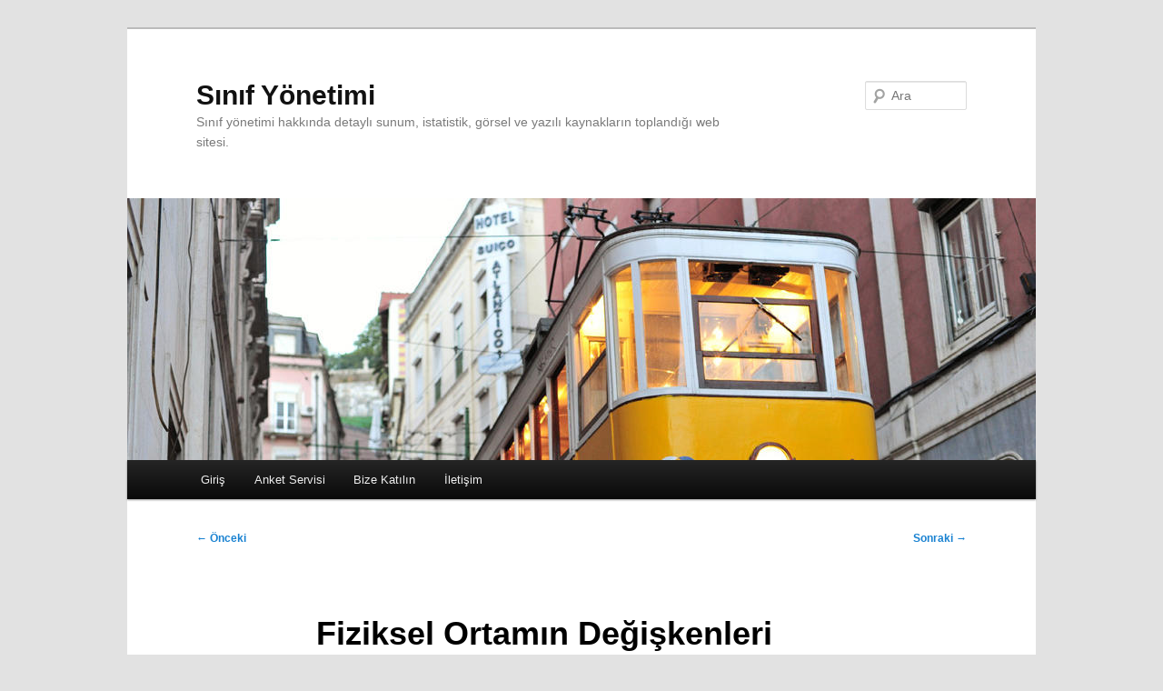

--- FILE ---
content_type: text/html; charset=UTF-8
request_url: https://sinifyonetimi.org/genel/fiziksel-ortamin-degiskenleri-102.html
body_size: 13242
content:
<!DOCTYPE html><html lang="tr"><head><script data-no-optimize="1">var litespeed_docref=sessionStorage.getItem("litespeed_docref");litespeed_docref&&(Object.defineProperty(document,"referrer",{get:function(){return litespeed_docref}}),sessionStorage.removeItem("litespeed_docref"));</script> <meta charset="UTF-8" /><meta name="viewport" content="width=device-width, initial-scale=1.0" /><title>
Fiziksel Ortamın Değişkenleri | Sınıf Yönetimi</title><link rel="profile" href="https://gmpg.org/xfn/11" /><link rel="pingback" href="https://sinifyonetimi.org/xmlrpc.php"><meta name='robots' content='max-image-preview:large' /><link rel='dns-prefetch' href='//www.googletagmanager.com' /><link rel="alternate" type="application/rss+xml" title="Sınıf Yönetimi &raquo; akışı" href="https://sinifyonetimi.org/feed" /><link rel="alternate" type="application/rss+xml" title="Sınıf Yönetimi &raquo; yorum akışı" href="https://sinifyonetimi.org/comments/feed" /><link rel="alternate" type="application/rss+xml" title="Sınıf Yönetimi &raquo; Fiziksel Ortamın Değişkenleri yorum akışı" href="https://sinifyonetimi.org/genel/fiziksel-ortamin-degiskenleri-102.html/feed" /><link rel="alternate" title="oEmbed (JSON)" type="application/json+oembed" href="https://sinifyonetimi.org/wp-json/oembed/1.0/embed?url=https%3A%2F%2Fsinifyonetimi.org%2Fgenel%2Ffiziksel-ortamin-degiskenleri-102.html" /><link rel="alternate" title="oEmbed (XML)" type="text/xml+oembed" href="https://sinifyonetimi.org/wp-json/oembed/1.0/embed?url=https%3A%2F%2Fsinifyonetimi.org%2Fgenel%2Ffiziksel-ortamin-degiskenleri-102.html&#038;format=xml" />
<script id="sinif-ready" type="litespeed/javascript">window.advanced_ads_ready=function(e,a){a=a||"complete";var d=function(e){return"interactive"===a?"loading"!==e:"complete"===e};d(document.readyState)?e():document.addEventListener("readystatechange",(function(a){d(a.target.readyState)&&e()}),{once:"interactive"===a})},window.advanced_ads_ready_queue=window.advanced_ads_ready_queue||[]</script> <style id='wp-img-auto-sizes-contain-inline-css' type='text/css'>img:is([sizes=auto i],[sizes^="auto," i]){contain-intrinsic-size:3000px 1500px}
/*# sourceURL=wp-img-auto-sizes-contain-inline-css */</style><link data-optimized="2" rel="stylesheet" href="https://sinifyonetimi.org/wp-content/litespeed/css/acb412cb9156a2fc53ad5691b5d8fc64.css?ver=1814e" /><style id='global-styles-inline-css' type='text/css'>:root{--wp--preset--aspect-ratio--square: 1;--wp--preset--aspect-ratio--4-3: 4/3;--wp--preset--aspect-ratio--3-4: 3/4;--wp--preset--aspect-ratio--3-2: 3/2;--wp--preset--aspect-ratio--2-3: 2/3;--wp--preset--aspect-ratio--16-9: 16/9;--wp--preset--aspect-ratio--9-16: 9/16;--wp--preset--color--black: #000;--wp--preset--color--cyan-bluish-gray: #abb8c3;--wp--preset--color--white: #fff;--wp--preset--color--pale-pink: #f78da7;--wp--preset--color--vivid-red: #cf2e2e;--wp--preset--color--luminous-vivid-orange: #ff6900;--wp--preset--color--luminous-vivid-amber: #fcb900;--wp--preset--color--light-green-cyan: #7bdcb5;--wp--preset--color--vivid-green-cyan: #00d084;--wp--preset--color--pale-cyan-blue: #8ed1fc;--wp--preset--color--vivid-cyan-blue: #0693e3;--wp--preset--color--vivid-purple: #9b51e0;--wp--preset--color--blue: #1982d1;--wp--preset--color--dark-gray: #373737;--wp--preset--color--medium-gray: #666;--wp--preset--color--light-gray: #e2e2e2;--wp--preset--gradient--vivid-cyan-blue-to-vivid-purple: linear-gradient(135deg,rgb(6,147,227) 0%,rgb(155,81,224) 100%);--wp--preset--gradient--light-green-cyan-to-vivid-green-cyan: linear-gradient(135deg,rgb(122,220,180) 0%,rgb(0,208,130) 100%);--wp--preset--gradient--luminous-vivid-amber-to-luminous-vivid-orange: linear-gradient(135deg,rgb(252,185,0) 0%,rgb(255,105,0) 100%);--wp--preset--gradient--luminous-vivid-orange-to-vivid-red: linear-gradient(135deg,rgb(255,105,0) 0%,rgb(207,46,46) 100%);--wp--preset--gradient--very-light-gray-to-cyan-bluish-gray: linear-gradient(135deg,rgb(238,238,238) 0%,rgb(169,184,195) 100%);--wp--preset--gradient--cool-to-warm-spectrum: linear-gradient(135deg,rgb(74,234,220) 0%,rgb(151,120,209) 20%,rgb(207,42,186) 40%,rgb(238,44,130) 60%,rgb(251,105,98) 80%,rgb(254,248,76) 100%);--wp--preset--gradient--blush-light-purple: linear-gradient(135deg,rgb(255,206,236) 0%,rgb(152,150,240) 100%);--wp--preset--gradient--blush-bordeaux: linear-gradient(135deg,rgb(254,205,165) 0%,rgb(254,45,45) 50%,rgb(107,0,62) 100%);--wp--preset--gradient--luminous-dusk: linear-gradient(135deg,rgb(255,203,112) 0%,rgb(199,81,192) 50%,rgb(65,88,208) 100%);--wp--preset--gradient--pale-ocean: linear-gradient(135deg,rgb(255,245,203) 0%,rgb(182,227,212) 50%,rgb(51,167,181) 100%);--wp--preset--gradient--electric-grass: linear-gradient(135deg,rgb(202,248,128) 0%,rgb(113,206,126) 100%);--wp--preset--gradient--midnight: linear-gradient(135deg,rgb(2,3,129) 0%,rgb(40,116,252) 100%);--wp--preset--font-size--small: 13px;--wp--preset--font-size--medium: 20px;--wp--preset--font-size--large: 36px;--wp--preset--font-size--x-large: 42px;--wp--preset--spacing--20: 0.44rem;--wp--preset--spacing--30: 0.67rem;--wp--preset--spacing--40: 1rem;--wp--preset--spacing--50: 1.5rem;--wp--preset--spacing--60: 2.25rem;--wp--preset--spacing--70: 3.38rem;--wp--preset--spacing--80: 5.06rem;--wp--preset--shadow--natural: 6px 6px 9px rgba(0, 0, 0, 0.2);--wp--preset--shadow--deep: 12px 12px 50px rgba(0, 0, 0, 0.4);--wp--preset--shadow--sharp: 6px 6px 0px rgba(0, 0, 0, 0.2);--wp--preset--shadow--outlined: 6px 6px 0px -3px rgb(255, 255, 255), 6px 6px rgb(0, 0, 0);--wp--preset--shadow--crisp: 6px 6px 0px rgb(0, 0, 0);}:where(.is-layout-flex){gap: 0.5em;}:where(.is-layout-grid){gap: 0.5em;}body .is-layout-flex{display: flex;}.is-layout-flex{flex-wrap: wrap;align-items: center;}.is-layout-flex > :is(*, div){margin: 0;}body .is-layout-grid{display: grid;}.is-layout-grid > :is(*, div){margin: 0;}:where(.wp-block-columns.is-layout-flex){gap: 2em;}:where(.wp-block-columns.is-layout-grid){gap: 2em;}:where(.wp-block-post-template.is-layout-flex){gap: 1.25em;}:where(.wp-block-post-template.is-layout-grid){gap: 1.25em;}.has-black-color{color: var(--wp--preset--color--black) !important;}.has-cyan-bluish-gray-color{color: var(--wp--preset--color--cyan-bluish-gray) !important;}.has-white-color{color: var(--wp--preset--color--white) !important;}.has-pale-pink-color{color: var(--wp--preset--color--pale-pink) !important;}.has-vivid-red-color{color: var(--wp--preset--color--vivid-red) !important;}.has-luminous-vivid-orange-color{color: var(--wp--preset--color--luminous-vivid-orange) !important;}.has-luminous-vivid-amber-color{color: var(--wp--preset--color--luminous-vivid-amber) !important;}.has-light-green-cyan-color{color: var(--wp--preset--color--light-green-cyan) !important;}.has-vivid-green-cyan-color{color: var(--wp--preset--color--vivid-green-cyan) !important;}.has-pale-cyan-blue-color{color: var(--wp--preset--color--pale-cyan-blue) !important;}.has-vivid-cyan-blue-color{color: var(--wp--preset--color--vivid-cyan-blue) !important;}.has-vivid-purple-color{color: var(--wp--preset--color--vivid-purple) !important;}.has-black-background-color{background-color: var(--wp--preset--color--black) !important;}.has-cyan-bluish-gray-background-color{background-color: var(--wp--preset--color--cyan-bluish-gray) !important;}.has-white-background-color{background-color: var(--wp--preset--color--white) !important;}.has-pale-pink-background-color{background-color: var(--wp--preset--color--pale-pink) !important;}.has-vivid-red-background-color{background-color: var(--wp--preset--color--vivid-red) !important;}.has-luminous-vivid-orange-background-color{background-color: var(--wp--preset--color--luminous-vivid-orange) !important;}.has-luminous-vivid-amber-background-color{background-color: var(--wp--preset--color--luminous-vivid-amber) !important;}.has-light-green-cyan-background-color{background-color: var(--wp--preset--color--light-green-cyan) !important;}.has-vivid-green-cyan-background-color{background-color: var(--wp--preset--color--vivid-green-cyan) !important;}.has-pale-cyan-blue-background-color{background-color: var(--wp--preset--color--pale-cyan-blue) !important;}.has-vivid-cyan-blue-background-color{background-color: var(--wp--preset--color--vivid-cyan-blue) !important;}.has-vivid-purple-background-color{background-color: var(--wp--preset--color--vivid-purple) !important;}.has-black-border-color{border-color: var(--wp--preset--color--black) !important;}.has-cyan-bluish-gray-border-color{border-color: var(--wp--preset--color--cyan-bluish-gray) !important;}.has-white-border-color{border-color: var(--wp--preset--color--white) !important;}.has-pale-pink-border-color{border-color: var(--wp--preset--color--pale-pink) !important;}.has-vivid-red-border-color{border-color: var(--wp--preset--color--vivid-red) !important;}.has-luminous-vivid-orange-border-color{border-color: var(--wp--preset--color--luminous-vivid-orange) !important;}.has-luminous-vivid-amber-border-color{border-color: var(--wp--preset--color--luminous-vivid-amber) !important;}.has-light-green-cyan-border-color{border-color: var(--wp--preset--color--light-green-cyan) !important;}.has-vivid-green-cyan-border-color{border-color: var(--wp--preset--color--vivid-green-cyan) !important;}.has-pale-cyan-blue-border-color{border-color: var(--wp--preset--color--pale-cyan-blue) !important;}.has-vivid-cyan-blue-border-color{border-color: var(--wp--preset--color--vivid-cyan-blue) !important;}.has-vivid-purple-border-color{border-color: var(--wp--preset--color--vivid-purple) !important;}.has-vivid-cyan-blue-to-vivid-purple-gradient-background{background: var(--wp--preset--gradient--vivid-cyan-blue-to-vivid-purple) !important;}.has-light-green-cyan-to-vivid-green-cyan-gradient-background{background: var(--wp--preset--gradient--light-green-cyan-to-vivid-green-cyan) !important;}.has-luminous-vivid-amber-to-luminous-vivid-orange-gradient-background{background: var(--wp--preset--gradient--luminous-vivid-amber-to-luminous-vivid-orange) !important;}.has-luminous-vivid-orange-to-vivid-red-gradient-background{background: var(--wp--preset--gradient--luminous-vivid-orange-to-vivid-red) !important;}.has-very-light-gray-to-cyan-bluish-gray-gradient-background{background: var(--wp--preset--gradient--very-light-gray-to-cyan-bluish-gray) !important;}.has-cool-to-warm-spectrum-gradient-background{background: var(--wp--preset--gradient--cool-to-warm-spectrum) !important;}.has-blush-light-purple-gradient-background{background: var(--wp--preset--gradient--blush-light-purple) !important;}.has-blush-bordeaux-gradient-background{background: var(--wp--preset--gradient--blush-bordeaux) !important;}.has-luminous-dusk-gradient-background{background: var(--wp--preset--gradient--luminous-dusk) !important;}.has-pale-ocean-gradient-background{background: var(--wp--preset--gradient--pale-ocean) !important;}.has-electric-grass-gradient-background{background: var(--wp--preset--gradient--electric-grass) !important;}.has-midnight-gradient-background{background: var(--wp--preset--gradient--midnight) !important;}.has-small-font-size{font-size: var(--wp--preset--font-size--small) !important;}.has-medium-font-size{font-size: var(--wp--preset--font-size--medium) !important;}.has-large-font-size{font-size: var(--wp--preset--font-size--large) !important;}.has-x-large-font-size{font-size: var(--wp--preset--font-size--x-large) !important;}
/*# sourceURL=global-styles-inline-css */</style><style id='classic-theme-styles-inline-css' type='text/css'>/*! This file is auto-generated */
.wp-block-button__link{color:#fff;background-color:#32373c;border-radius:9999px;box-shadow:none;text-decoration:none;padding:calc(.667em + 2px) calc(1.333em + 2px);font-size:1.125em}.wp-block-file__button{background:#32373c;color:#fff;text-decoration:none}
/*# sourceURL=/wp-includes/css/classic-themes.min.css */</style>
 <script type="litespeed/javascript" data-src="https://www.googletagmanager.com/gtag/js?id=G-0PK9QXSS3S" id="google_gtagjs-js"></script> <script id="google_gtagjs-js-after" type="litespeed/javascript">window.dataLayer=window.dataLayer||[];function gtag(){dataLayer.push(arguments)}
gtag("set","linker",{"domains":["sinifyonetimi.org"]});gtag("js",new Date());gtag("set","developer_id.dZTNiMT",!0);gtag("config","G-0PK9QXSS3S");window._googlesitekit=window._googlesitekit||{};window._googlesitekit.throttledEvents=[];window._googlesitekit.gtagEvent=(name,data)=>{var key=JSON.stringify({name,data});if(!!window._googlesitekit.throttledEvents[key]){return}window._googlesitekit.throttledEvents[key]=!0;setTimeout(()=>{delete window._googlesitekit.throttledEvents[key]},5);gtag("event",name,{...data,event_source:"site-kit"})}</script> <link rel="https://api.w.org/" href="https://sinifyonetimi.org/wp-json/" /><link rel="alternate" title="JSON" type="application/json" href="https://sinifyonetimi.org/wp-json/wp/v2/posts/102" /><link rel="EditURI" type="application/rsd+xml" title="RSD" href="https://sinifyonetimi.org/xmlrpc.php?rsd" /><link rel="canonical" href="https://sinifyonetimi.org/genel/fiziksel-ortamin-degiskenleri-102.html" /><link rel='shortlink' href='https://sinifyonetimi.org/?p=102' /><meta name="generator" content="Site Kit by Google 1.168.0" /><meta name="google-site-verification" content="uPi4mIC73BtCW0EHaAQIso_AvYkfQjny0qeUGnGBxCg"><style type="text/css">.recentcomments a{display:inline !important;padding:0 !important;margin:0 !important;}</style><style>ins.adsbygoogle { background-color: transparent; padding: 0; }</style><script  type="litespeed/javascript" data-src="https://pagead2.googlesyndication.com/pagead/js/adsbygoogle.js?client=ca-pub-0439484092069339" crossorigin="anonymous"></script></head><body class="wp-singular post-template-default single single-post postid-102 single-format-standard wp-embed-responsive wp-theme-twentyeleven singular two-column right-sidebar aa-prefix-sinif-"><div class="skip-link"><a class="assistive-text" href="#content">Birincil içeriğe geç</a></div><div id="page" class="hfeed"><header id="branding"><hgroup><h1 id="site-title"><span><a href="https://sinifyonetimi.org/" rel="home" >Sınıf Yönetimi</a></span></h1><h2 id="site-description">Sınıf yönetimi hakkında detaylı sunum, istatistik, görsel ve yazılı kaynakların toplandığı web sitesi.</h2></hgroup><a href="https://sinifyonetimi.org/" rel="home" >
<img data-lazyloaded="1" src="[data-uri]" data-src="https://sinifyonetimi.org/wp-content/themes/twentyeleven/images/headers/trolley.jpg" width="1000" height="288" alt="Sınıf Yönetimi" decoding="async" fetchpriority="high" />			</a><form method="get" id="searchform" action="https://sinifyonetimi.org/">
<label for="s" class="assistive-text">Ara</label>
<input type="text" class="field" name="s" id="s" placeholder="Ara" />
<input type="submit" class="submit" name="submit" id="searchsubmit" value="Ara" /></form><nav id="access"><h3 class="assistive-text">Ana menü</h3><div class="menu"><ul><li ><a href="https://sinifyonetimi.org/">Giriş</a></li><li class="page_item page-item-260"><a href="https://sinifyonetimi.org/anket-servisi">Anket Servisi</a></li><li class="page_item page-item-2"><a href="https://sinifyonetimi.org/bize-katilin">Bize Katılın</a></li><li class="page_item page-item-261"><a href="https://sinifyonetimi.org/iletisim">İletişim</a></li></ul></div></nav></header><div id="main"><div id="primary"><div id="content" role="main"><nav id="nav-single"><h3 class="assistive-text">Yazı dolaşımı</h3>
<span class="nav-previous"><a href="https://sinifyonetimi.org/genel/fiziksel-ortamin-etkileri-100.html" rel="prev"><span class="meta-nav">&larr;</span> Önceki</a></span>
<span class="nav-next"><a href="https://sinifyonetimi.org/genel/fiziksel-ortamin-duzenlenmesi-104.html" rel="next">Sonraki <span class="meta-nav">&rarr;</span></a></span></nav><article id="post-102" class="post-102 post type-post status-publish format-standard hentry category-genel tag-fiziksel-ortamin-degiskenleri"><header class="entry-header"><h1 class="entry-title">Fiziksel Ortamın Değişkenleri</h1><div class="entry-meta">
<span class="sep">Yayın tarihi </span><a href="https://sinifyonetimi.org/genel/fiziksel-ortamin-degiskenleri-102.html" title="21:46" rel="bookmark"><time class="entry-date" datetime="2012-01-05T21:46:43+02:00">5 Ocak 2012</time></a><span class="by-author"> <span class="sep"> </span> <span class="author vcard"><a class="url fn n" href="https://sinifyonetimi.org/author/admin" title="admin tarafından yazılmış tüm yazıları görüntüle" rel="author">admin</a></span></span></div></header><div class="entry-content"><p>1. Öğrenci Sayısı:</p><div class="sinif-icerik" id="sinif-904694523"><script type="litespeed/javascript" data-src="//pagead2.googlesyndication.com/pagead/js/adsbygoogle.js?client=ca-pub-0439484092069339" crossorigin="anonymous"></script><ins class="adsbygoogle" style="display:block;" data-ad-client="ca-pub-0439484092069339"
data-ad-slot="3921931393"
data-ad-format="auto"></ins> <script type="litespeed/javascript">(adsbygoogle=window.adsbygoogle||[]).push({})</script> </div><p>Bir sınıfta bulunması gereken ideal öğrenci sayısını vermek genellikle olanaklı değildir. Sınıftaki öğrenci sayısı; eğitim kurumunun niteliği, sınıf düzeyi, dersin niteliği gibi değişkenlere göre ayarlanmalıdır. Dersin ve konunun içeriği ile kullanılacak yöntem ve teknikler de öğrenci sayısını etkiler. Kalabalık sınıf ortamında öğrencinin sınıf kurallarına uyumu, öğrenmeye güdülenmesi, dikkatinin çekilmesi ve katılımının sağlanması ve öğretimin öğrenci merkezli olması güçtür. Kalabalık sınıf ortamlarında ortamın özelliklerine bağlı olarak, öğrencilerin sınıf içinde öğretmenlerle ve diğer öğrencilerle etkileşimi, öğretmenin öğrenciye ipucu, dönüt, düzeltme verme süreçleri ve sınıf kontrolü, kuralların uygulanması, ses ve havalandırma düzeninin sağlanması gibi sorunlar yaşanır. Kalabalık sınıf ortamının öğrenci başarısına olumsuz etkisi bulunmakla birlikte öğretmen alacağı önlemlerle bunu belirli ölçüde giderebilir. Örneğin; uygun bir yerleşim düzeninin sağlanması, konunun içeriğine göre öğretim yöntem, teknik, araç-gereç ve materyallerinin kullanılması gibi. Sınıftaki öğrenci sayısının başarıya etkisi ile ilgili yapılan araştırmaların bir çoğunda şu sonuçlar elde edilmiştir.12</p><p>    Öğrenci sayısı az olan sınıflarda başarı yüksektir.<br />
Bu başarının yüksek olması için sınıflardaki öğrenci sayısı sınıf başına 20den çok olmamalıdır.<br />
Öğrenci sayısı az olan sınıflar, özellikle ilköğretim basamağındaki okuma ve matematik derslerinde etkilidir.<br />
Özellikle sosyo-ekonomik yönden yetersiz olan çocuklar daha iyi akademik başarı gösterirler.</p><p>Sınıftaki öğrenci sayısını az-çok ayrımı, çeşitli araştırmalarda farklı rakamlarla gösterilmiştir. Örneğin bazı araştırmacılar 16-20 kişilik bir sınıf için küçük, 26-30 kişilik için de büyük demiş, bulgularını buna göre yorumlayarak şu sonuçlara ulaşmıştır: Okuma başarısı açısından küçük ve büyük sınıflar arasında fark yoktur.13 Öğrenci sayısı ile başarısı arasında anlamlı bir ilişki yoktur.14 Ayrıca, kapsamlı bir araştırmada 15 kişilik bir sınıftaki öğrenme, 23 kişilik sınıftakinden daha çok olmuştur.</p><p>2. Işık:</p><p>Sınıfta iyi bir ortam oluşturmak için belli başlı aydınlatma değişkenleri olarak ışık kaynağı, ışık düzeyi ve kontrast sayılabilir. Binanın mimarisi, sınıfın doğal ışık kaynağından azami derecede istifade edebilmesine imkan tanımalıdır. Doğal ışık kaynağının yeterli olmadığı durumlarda güneş ışığına en yakın aydınlatma tercih edilmelidir. Işık düzeyi öğrencilerin gözlerini yormayacak düzeyde ayarlanabilmelidir. Duvarlardaki boyanın ve sınıftaki diğer malzemelerin yansıtma oranlarına dikkat edilmelidir.16</p><p>Işık insan psikolojisi üzerinde etkili olan bir değişkendir. Sınıfta eğitim etkinliklerinin etkili ve rahat bir şekilde gerçekleşmesi için yeterli ışık, ışığın geliş yönü, ışığın rengi, yansıması gibi özellikler dikkate alınmalıdır. Aşırı ya da yetersiz ışık, ışığın yönü, yansıması ve rengi ilgiyi dağıtır, gözü yorar, zihnin gevşemesine ya da aşırı duyarlı hale gelmesine neden olur.17 Ayrıca öğretmen ve öğrencinin işini güçleştirir, hareketini azaltır ve gerginliğe neden olur. Sınıfta ışık doğrudan değil dolaylı gelmeli, doğal aydınlanma yolları kullanılmalıdır. Işık ve pencere düzeninin, güneşe ve mevsimlere göre değişebilir olması işleri kolaylaştırır. Sınıf ışığının birden çok düğme ile değiştirilebilmesi, güneş ışığı değişmelerine uyarlanma olanağı verir. Pencerelerin alanı, güneş ışığından yeterince yararlanmaya uygun olmalıdır.18</p><p>3. Isı:</p><p>Ortama uygun giyinen bir insan için gerekli oda  ısısının yirmi derece dolayında olduğu söylenebilir.  Sınıfın  ısısı, mevsime, neme olduğu  kadar, öğrencilere  göre  de  değişir. Giyim ve sınıfın  fiziksel  koşulları,  ısının etkisini değiştirir.19 Sınıf ısısının  düzenlenmesi  ısıtıcı ve soğutucularla yapılabileceği  gibi, öğrenciler  de  ısı değişimleriyle  tutarlı  giysi  seçimi  yapabilmelidir.  Isının aşırı  yükselmesi, fiziksel rahatsızlıklara, ilginin dağılmasına, zihnin  gevşemesine  ve bunların  neden  olduğu yansımış  sorunlara  yol  açmaktadır. Düşük  ısı,  çabaları  ısınmaya yöneltmekte, zihnin odaklaşmasını güçleştirmektedir.</p><p>4. Renk:</p><p>Renkler öğrencinin fiziksel ve davranışsal durumunu etkilemektedir. Nefes alışımız,  kan basına,  nabız,  kas  etkinliği,  renklerle değişebilmektedir. Renklerin  dilinde  açık  mavi  gevşetici  ve rahatlatıcı, koyusu  uyancı, kırmızı  heyecan verici ve kışkırtıcı, gerilim  yaratıcı, açık  san  ve  portakal rengi  uyana  olarak  görülmektedir.  Bir  araştırmada,  basan  ve  tutum  üzerinde  fazla  etkili  bulunmamakla birlikte renkler, duygulan  ve  edimi etkileyebilmektedir.20</p><p>Sınıf için liseye kadar, sıcak renklerden san, pembe,  şeftali rengi, lise  ve sonrasında ise mavi ve mavi-yeşil tonlan önerilmektedir. 21 Renk yalnızca duvarlar için değil,eşyalar için de önemlidir. Renklerin hepsinin karışımı ile yapılan aydınlanma, yalnızca beyazla olandan daha olumlu davranışa yol açmıştır.22 Renkler,  öğrenciye  ve  mekanların,  araçların  kullanılış  amaçlarına göre de değiştirilmelidir.</p><p>Tablo 1: Renklerin Dili</p><p>Mavi: Huzuru temsil eder ve sakinleştirir.<br />
Yeşil: Güven ve huzur verir, yaratıcılığı körükler.<br />
Kırmızı: Mutluluğu temsil eder, canlandırır.<br />
Pembe: Uyum, neşe ve sevgiyi temsil eder. Rahatlık hissi verir, dinlendirir.<br />
Sarı: Mutluluğu ve geçiciliği temsil eder. Hüzün ve özlemin de rengidir. Dikkat çekiciliği de temsil eder.<br />
Lacivert: Sonsuzluk, otorite ve verimliği temsil eder.<br />
Kahverengi: Gerçekçiliği, plan ve sistemin rengidir. Canlılık ve hareketlilik hissi yaratır.<br />
Beyaz: İstikrarı, devamlılığı ve temizliği simgeler.<br />
Siyah: Haşmeti ve tutkuyu temsil eder. Bazıları için yas ve matemi simgeler.<br />
Mor: İhtişam ve lüksün son basamağıdır. Nevrotik duyguları açığa çıkarır.</p><p>Tablo : Renklerin dili: www.geocities.com/burcubursevgi/renkler.html(2007)</p><p>5. Gürültü:</p><p>Rahatsız edici, işitmeyi engelleyici, dikkati dağıtıcı, fiziksel ve ruhsal  sağlığı bozucu bir değişkendir. Sınıf dışından gelen gürültünün engellenmesi daha güçtür,  bu  iş  okul yapımı  sürecinde  düşünülmelidir. Sınıf içinden kaynaklanan gürültüyü azaltmanın temel yolu, sınıf kurallarının, gürültüyü de içermesi, bu kurallara özenle uyulmasıdır. Gürültülü bir sınıfta, söyleneni işitemeyen öğrenci, öğretmene söylemekten de çekiniyorsa, eksik, yanlış anlayabilir. Gürültü nedeniyle öğretmenin  söylenenleri  yinelemek  durumunda  kalması,  zamanın iyi  kullanılmasını engeller. Gürültü var diye öğretmen sesini yükseltmemelidir. Bu gürültüyü daha da artırır. Kısa bir süre sessiz kalmak,  varlığını hissettirici  bir  davranış yapmak veya söz söylemek, ara sıra rastlanan gürültülü durumlarda yararlı olabilir.<br />
6.Görünüm :</p><p>Sınıf  ölçülerinin  uyumu,  tavanın  basık olmaması, duvarların boyalı,badanalı, eşya  ve  duvar  renklerinin uyumlu, pencerelerin  geniş,  mobilyaların çekici olması, halı, perde çiçek, masa örtüleri, albenili bir sınıf ortamı yaratmalıdır. Öğrenci dersin biran önce bitmesini beklememeli, sınıfta rahat bir ev ortamı  bulabilmeli,  sınıfa okula isteyerek gelmelidir. Sınıfın görünümünde güzellik ve uyum,  öğrencinin  moral  ve  enerjisini  artırır.23</p></div><footer class="entry-meta">
Bu yazı <a href="https://sinifyonetimi.org/kategori/genel" rel="category tag">Genel</a> kategorisine, <a href="https://sinifyonetimi.org/etiket/fiziksel-ortamin-degiskenleri" rel="tag">Fiziksel Ortamın Değişkenleri</a> etiketleri ile <a href="https://sinifyonetimi.org/author/admin">admin</a> tarafından yazılmıştır. <a href="https://sinifyonetimi.org/genel/fiziksel-ortamin-degiskenleri-102.html" title="Fiziksel Ortamın Değişkenleri için kalıcı bağlantı" rel="bookmark">yer imlerinize ekleyin</a>.</footer></article><div id="comments"><div id="respond" class="comment-respond"><h3 id="reply-title" class="comment-reply-title">Bir yanıt yazın <small><a rel="nofollow" id="cancel-comment-reply-link" href="/genel/fiziksel-ortamin-degiskenleri-102.html#respond" style="display:none;">Yanıtı iptal et</a></small></h3><form action="https://sinifyonetimi.org/wp-comments-post.php" method="post" id="commentform" class="comment-form"><p class="comment-notes"><span id="email-notes">E-posta adresiniz yayınlanmayacak.</span> <span class="required-field-message">Gerekli alanlar <span class="required">*</span> ile işaretlenmişlerdir</span></p><p class="comment-form-comment"><label for="comment">Yorum <span class="required">*</span></label><textarea id="comment" name="comment" cols="45" rows="8" maxlength="65525" required="required"></textarea></p><p class="comment-form-author"><label for="author">Ad <span class="required">*</span></label> <input id="author" name="author" type="text" value="" size="30" maxlength="245" autocomplete="name" required="required" /></p><p class="comment-form-email"><label for="email">E-posta <span class="required">*</span></label> <input id="email" name="email" type="text" value="" size="30" maxlength="100" aria-describedby="email-notes" autocomplete="email" required="required" /></p><p class="comment-form-url"><label for="url">İnternet sitesi</label> <input id="url" name="url" type="text" value="" size="30" maxlength="200" autocomplete="url" /></p><p class="form-submit"><input name="submit" type="submit" id="submit" class="submit" value="Yorum gönder" /> <input type='hidden' name='comment_post_ID' value='102' id='comment_post_ID' />
<input type='hidden' name='comment_parent' id='comment_parent' value='0' /></p><p style="display: none;"><input type="hidden" id="akismet_comment_nonce" name="akismet_comment_nonce" value="63f6097d07" /></p><p style="display: none !important;" class="akismet-fields-container" data-prefix="ak_"><label>&#916;<textarea name="ak_hp_textarea" cols="45" rows="8" maxlength="100"></textarea></label><input type="hidden" id="ak_js_1" name="ak_js" value="17"/><script type="litespeed/javascript">document.getElementById("ak_js_1").setAttribute("value",(new Date()).getTime())</script></p></form></div></div></div></div></div><footer id="colophon"><div id="site-generator">
<a href="https://wordpress.org/" class="imprint" title="Anlamlı kişisel yayınlama platformu">
WordPress gururla sunar				</a></div></footer></div> <script type="speculationrules">{"prefetch":[{"source":"document","where":{"and":[{"href_matches":"/*"},{"not":{"href_matches":["/wp-*.php","/wp-admin/*","/wp-content/uploads/*","/wp-content/*","/wp-content/plugins/*","/wp-content/themes/twentyeleven/*","/*\\?(.+)"]}},{"not":{"selector_matches":"a[rel~=\"nofollow\"]"}},{"not":{"selector_matches":".no-prefetch, .no-prefetch a"}}]},"eagerness":"conservative"}]}</script> <script type="litespeed/javascript">!function(){window.advanced_ads_ready_queue=window.advanced_ads_ready_queue||[],advanced_ads_ready_queue.push=window.advanced_ads_ready;for(var d=0,a=advanced_ads_ready_queue.length;d<a;d++)advanced_ads_ready(advanced_ads_ready_queue[d])}();</script> <script data-no-optimize="1">window.lazyLoadOptions=Object.assign({},{threshold:300},window.lazyLoadOptions||{});!function(t,e){"object"==typeof exports&&"undefined"!=typeof module?module.exports=e():"function"==typeof define&&define.amd?define(e):(t="undefined"!=typeof globalThis?globalThis:t||self).LazyLoad=e()}(this,function(){"use strict";function e(){return(e=Object.assign||function(t){for(var e=1;e<arguments.length;e++){var n,a=arguments[e];for(n in a)Object.prototype.hasOwnProperty.call(a,n)&&(t[n]=a[n])}return t}).apply(this,arguments)}function o(t){return e({},at,t)}function l(t,e){return t.getAttribute(gt+e)}function c(t){return l(t,vt)}function s(t,e){return function(t,e,n){e=gt+e;null!==n?t.setAttribute(e,n):t.removeAttribute(e)}(t,vt,e)}function i(t){return s(t,null),0}function r(t){return null===c(t)}function u(t){return c(t)===_t}function d(t,e,n,a){t&&(void 0===a?void 0===n?t(e):t(e,n):t(e,n,a))}function f(t,e){et?t.classList.add(e):t.className+=(t.className?" ":"")+e}function _(t,e){et?t.classList.remove(e):t.className=t.className.replace(new RegExp("(^|\\s+)"+e+"(\\s+|$)")," ").replace(/^\s+/,"").replace(/\s+$/,"")}function g(t){return t.llTempImage}function v(t,e){!e||(e=e._observer)&&e.unobserve(t)}function b(t,e){t&&(t.loadingCount+=e)}function p(t,e){t&&(t.toLoadCount=e)}function n(t){for(var e,n=[],a=0;e=t.children[a];a+=1)"SOURCE"===e.tagName&&n.push(e);return n}function h(t,e){(t=t.parentNode)&&"PICTURE"===t.tagName&&n(t).forEach(e)}function a(t,e){n(t).forEach(e)}function m(t){return!!t[lt]}function E(t){return t[lt]}function I(t){return delete t[lt]}function y(e,t){var n;m(e)||(n={},t.forEach(function(t){n[t]=e.getAttribute(t)}),e[lt]=n)}function L(a,t){var o;m(a)&&(o=E(a),t.forEach(function(t){var e,n;e=a,(t=o[n=t])?e.setAttribute(n,t):e.removeAttribute(n)}))}function k(t,e,n){f(t,e.class_loading),s(t,st),n&&(b(n,1),d(e.callback_loading,t,n))}function A(t,e,n){n&&t.setAttribute(e,n)}function O(t,e){A(t,rt,l(t,e.data_sizes)),A(t,it,l(t,e.data_srcset)),A(t,ot,l(t,e.data_src))}function w(t,e,n){var a=l(t,e.data_bg_multi),o=l(t,e.data_bg_multi_hidpi);(a=nt&&o?o:a)&&(t.style.backgroundImage=a,n=n,f(t=t,(e=e).class_applied),s(t,dt),n&&(e.unobserve_completed&&v(t,e),d(e.callback_applied,t,n)))}function x(t,e){!e||0<e.loadingCount||0<e.toLoadCount||d(t.callback_finish,e)}function M(t,e,n){t.addEventListener(e,n),t.llEvLisnrs[e]=n}function N(t){return!!t.llEvLisnrs}function z(t){if(N(t)){var e,n,a=t.llEvLisnrs;for(e in a){var o=a[e];n=e,o=o,t.removeEventListener(n,o)}delete t.llEvLisnrs}}function C(t,e,n){var a;delete t.llTempImage,b(n,-1),(a=n)&&--a.toLoadCount,_(t,e.class_loading),e.unobserve_completed&&v(t,n)}function R(i,r,c){var l=g(i)||i;N(l)||function(t,e,n){N(t)||(t.llEvLisnrs={});var a="VIDEO"===t.tagName?"loadeddata":"load";M(t,a,e),M(t,"error",n)}(l,function(t){var e,n,a,o;n=r,a=c,o=u(e=i),C(e,n,a),f(e,n.class_loaded),s(e,ut),d(n.callback_loaded,e,a),o||x(n,a),z(l)},function(t){var e,n,a,o;n=r,a=c,o=u(e=i),C(e,n,a),f(e,n.class_error),s(e,ft),d(n.callback_error,e,a),o||x(n,a),z(l)})}function T(t,e,n){var a,o,i,r,c;t.llTempImage=document.createElement("IMG"),R(t,e,n),m(c=t)||(c[lt]={backgroundImage:c.style.backgroundImage}),i=n,r=l(a=t,(o=e).data_bg),c=l(a,o.data_bg_hidpi),(r=nt&&c?c:r)&&(a.style.backgroundImage='url("'.concat(r,'")'),g(a).setAttribute(ot,r),k(a,o,i)),w(t,e,n)}function G(t,e,n){var a;R(t,e,n),a=e,e=n,(t=Et[(n=t).tagName])&&(t(n,a),k(n,a,e))}function D(t,e,n){var a;a=t,(-1<It.indexOf(a.tagName)?G:T)(t,e,n)}function S(t,e,n){var a;t.setAttribute("loading","lazy"),R(t,e,n),a=e,(e=Et[(n=t).tagName])&&e(n,a),s(t,_t)}function V(t){t.removeAttribute(ot),t.removeAttribute(it),t.removeAttribute(rt)}function j(t){h(t,function(t){L(t,mt)}),L(t,mt)}function F(t){var e;(e=yt[t.tagName])?e(t):m(e=t)&&(t=E(e),e.style.backgroundImage=t.backgroundImage)}function P(t,e){var n;F(t),n=e,r(e=t)||u(e)||(_(e,n.class_entered),_(e,n.class_exited),_(e,n.class_applied),_(e,n.class_loading),_(e,n.class_loaded),_(e,n.class_error)),i(t),I(t)}function U(t,e,n,a){var o;n.cancel_on_exit&&(c(t)!==st||"IMG"===t.tagName&&(z(t),h(o=t,function(t){V(t)}),V(o),j(t),_(t,n.class_loading),b(a,-1),i(t),d(n.callback_cancel,t,e,a)))}function $(t,e,n,a){var o,i,r=(i=t,0<=bt.indexOf(c(i)));s(t,"entered"),f(t,n.class_entered),_(t,n.class_exited),o=t,i=a,n.unobserve_entered&&v(o,i),d(n.callback_enter,t,e,a),r||D(t,n,a)}function q(t){return t.use_native&&"loading"in HTMLImageElement.prototype}function H(t,o,i){t.forEach(function(t){return(a=t).isIntersecting||0<a.intersectionRatio?$(t.target,t,o,i):(e=t.target,n=t,a=o,t=i,void(r(e)||(f(e,a.class_exited),U(e,n,a,t),d(a.callback_exit,e,n,t))));var e,n,a})}function B(e,n){var t;tt&&!q(e)&&(n._observer=new IntersectionObserver(function(t){H(t,e,n)},{root:(t=e).container===document?null:t.container,rootMargin:t.thresholds||t.threshold+"px"}))}function J(t){return Array.prototype.slice.call(t)}function K(t){return t.container.querySelectorAll(t.elements_selector)}function Q(t){return c(t)===ft}function W(t,e){return e=t||K(e),J(e).filter(r)}function X(e,t){var n;(n=K(e),J(n).filter(Q)).forEach(function(t){_(t,e.class_error),i(t)}),t.update()}function t(t,e){var n,a,t=o(t);this._settings=t,this.loadingCount=0,B(t,this),n=t,a=this,Y&&window.addEventListener("online",function(){X(n,a)}),this.update(e)}var Y="undefined"!=typeof window,Z=Y&&!("onscroll"in window)||"undefined"!=typeof navigator&&/(gle|ing|ro)bot|crawl|spider/i.test(navigator.userAgent),tt=Y&&"IntersectionObserver"in window,et=Y&&"classList"in document.createElement("p"),nt=Y&&1<window.devicePixelRatio,at={elements_selector:".lazy",container:Z||Y?document:null,threshold:300,thresholds:null,data_src:"src",data_srcset:"srcset",data_sizes:"sizes",data_bg:"bg",data_bg_hidpi:"bg-hidpi",data_bg_multi:"bg-multi",data_bg_multi_hidpi:"bg-multi-hidpi",data_poster:"poster",class_applied:"applied",class_loading:"litespeed-loading",class_loaded:"litespeed-loaded",class_error:"error",class_entered:"entered",class_exited:"exited",unobserve_completed:!0,unobserve_entered:!1,cancel_on_exit:!0,callback_enter:null,callback_exit:null,callback_applied:null,callback_loading:null,callback_loaded:null,callback_error:null,callback_finish:null,callback_cancel:null,use_native:!1},ot="src",it="srcset",rt="sizes",ct="poster",lt="llOriginalAttrs",st="loading",ut="loaded",dt="applied",ft="error",_t="native",gt="data-",vt="ll-status",bt=[st,ut,dt,ft],pt=[ot],ht=[ot,ct],mt=[ot,it,rt],Et={IMG:function(t,e){h(t,function(t){y(t,mt),O(t,e)}),y(t,mt),O(t,e)},IFRAME:function(t,e){y(t,pt),A(t,ot,l(t,e.data_src))},VIDEO:function(t,e){a(t,function(t){y(t,pt),A(t,ot,l(t,e.data_src))}),y(t,ht),A(t,ct,l(t,e.data_poster)),A(t,ot,l(t,e.data_src)),t.load()}},It=["IMG","IFRAME","VIDEO"],yt={IMG:j,IFRAME:function(t){L(t,pt)},VIDEO:function(t){a(t,function(t){L(t,pt)}),L(t,ht),t.load()}},Lt=["IMG","IFRAME","VIDEO"];return t.prototype={update:function(t){var e,n,a,o=this._settings,i=W(t,o);{if(p(this,i.length),!Z&&tt)return q(o)?(e=o,n=this,i.forEach(function(t){-1!==Lt.indexOf(t.tagName)&&S(t,e,n)}),void p(n,0)):(t=this._observer,o=i,t.disconnect(),a=t,void o.forEach(function(t){a.observe(t)}));this.loadAll(i)}},destroy:function(){this._observer&&this._observer.disconnect(),K(this._settings).forEach(function(t){I(t)}),delete this._observer,delete this._settings,delete this.loadingCount,delete this.toLoadCount},loadAll:function(t){var e=this,n=this._settings;W(t,n).forEach(function(t){v(t,e),D(t,n,e)})},restoreAll:function(){var e=this._settings;K(e).forEach(function(t){P(t,e)})}},t.load=function(t,e){e=o(e);D(t,e)},t.resetStatus=function(t){i(t)},t}),function(t,e){"use strict";function n(){e.body.classList.add("litespeed_lazyloaded")}function a(){console.log("[LiteSpeed] Start Lazy Load"),o=new LazyLoad(Object.assign({},t.lazyLoadOptions||{},{elements_selector:"[data-lazyloaded]",callback_finish:n})),i=function(){o.update()},t.MutationObserver&&new MutationObserver(i).observe(e.documentElement,{childList:!0,subtree:!0,attributes:!0})}var o,i;t.addEventListener?t.addEventListener("load",a,!1):t.attachEvent("onload",a)}(window,document);</script><script data-no-optimize="1">window.litespeed_ui_events=window.litespeed_ui_events||["mouseover","click","keydown","wheel","touchmove","touchstart"];var urlCreator=window.URL||window.webkitURL;function litespeed_load_delayed_js_force(){console.log("[LiteSpeed] Start Load JS Delayed"),litespeed_ui_events.forEach(e=>{window.removeEventListener(e,litespeed_load_delayed_js_force,{passive:!0})}),document.querySelectorAll("iframe[data-litespeed-src]").forEach(e=>{e.setAttribute("src",e.getAttribute("data-litespeed-src"))}),"loading"==document.readyState?window.addEventListener("DOMContentLoaded",litespeed_load_delayed_js):litespeed_load_delayed_js()}litespeed_ui_events.forEach(e=>{window.addEventListener(e,litespeed_load_delayed_js_force,{passive:!0})});async function litespeed_load_delayed_js(){let t=[];for(var d in document.querySelectorAll('script[type="litespeed/javascript"]').forEach(e=>{t.push(e)}),t)await new Promise(e=>litespeed_load_one(t[d],e));document.dispatchEvent(new Event("DOMContentLiteSpeedLoaded")),window.dispatchEvent(new Event("DOMContentLiteSpeedLoaded"))}function litespeed_load_one(t,e){console.log("[LiteSpeed] Load ",t);var d=document.createElement("script");d.addEventListener("load",e),d.addEventListener("error",e),t.getAttributeNames().forEach(e=>{"type"!=e&&d.setAttribute("data-src"==e?"src":e,t.getAttribute(e))});let a=!(d.type="text/javascript");!d.src&&t.textContent&&(d.src=litespeed_inline2src(t.textContent),a=!0),t.after(d),t.remove(),a&&e()}function litespeed_inline2src(t){try{var d=urlCreator.createObjectURL(new Blob([t.replace(/^(?:<!--)?(.*?)(?:-->)?$/gm,"$1")],{type:"text/javascript"}))}catch(e){d="data:text/javascript;base64,"+btoa(t.replace(/^(?:<!--)?(.*?)(?:-->)?$/gm,"$1"))}return d}</script><script data-no-optimize="1">var litespeed_vary=document.cookie.replace(/(?:(?:^|.*;\s*)_lscache_vary\s*\=\s*([^;]*).*$)|^.*$/,"");litespeed_vary||fetch("/wp-content/plugins/litespeed-cache/guest.vary.php",{method:"POST",cache:"no-cache",redirect:"follow"}).then(e=>e.json()).then(e=>{console.log(e),e.hasOwnProperty("reload")&&"yes"==e.reload&&(sessionStorage.setItem("litespeed_docref",document.referrer),window.location.reload(!0))});</script><script data-optimized="1" type="litespeed/javascript" data-src="https://sinifyonetimi.org/wp-content/litespeed/js/fd08f19b2de7005c00e41aa4ab07cb9e.js?ver=1814e"></script><script defer src="https://static.cloudflareinsights.com/beacon.min.js/vcd15cbe7772f49c399c6a5babf22c1241717689176015" integrity="sha512-ZpsOmlRQV6y907TI0dKBHq9Md29nnaEIPlkf84rnaERnq6zvWvPUqr2ft8M1aS28oN72PdrCzSjY4U6VaAw1EQ==" data-cf-beacon='{"version":"2024.11.0","token":"b3dc537985c94c2ebe66ae32fa66cdce","r":1,"server_timing":{"name":{"cfCacheStatus":true,"cfEdge":true,"cfExtPri":true,"cfL4":true,"cfOrigin":true,"cfSpeedBrain":true},"location_startswith":null}}' crossorigin="anonymous"></script>
</body></html>
<!-- Page optimized by LiteSpeed Cache @2026-01-25 18:46:38 -->

<!-- Page cached by LiteSpeed Cache 7.7 on 2026-01-25 18:46:38 -->
<!-- Guest Mode -->
<!-- QUIC.cloud UCSS in queue -->